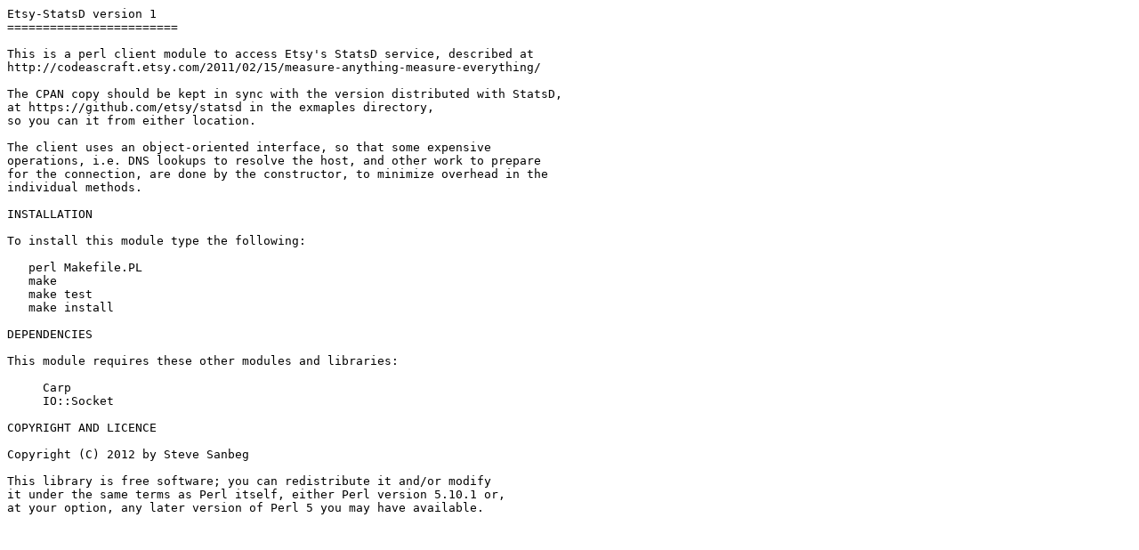

--- FILE ---
content_type: text/plain
request_url: http://nou.nc.distfiles.macports.org/cpan/authors/id/S/SA/SANBEG/Etsy-StatsD-1.000.readme
body_size: 659
content:
Etsy-StatsD version 1
========================

This is a perl client module to access Etsy's StatsD service, described at
http://codeascraft.etsy.com/2011/02/15/measure-anything-measure-everything/

The CPAN copy should be kept in sync with the version distributed with StatsD,
at https://github.com/etsy/statsd in the exmaples directory,
so you can it from either location.

The client uses an object-oriented interface, so that some expensive
operations, i.e. DNS lookups to resolve the host, and other work to prepare
for the connection, are done by the constructor, to minimize overhead in the
individual methods.

INSTALLATION

To install this module type the following:

   perl Makefile.PL
   make
   make test
   make install

DEPENDENCIES

This module requires these other modules and libraries:

     Carp
     IO::Socket

COPYRIGHT AND LICENCE

Copyright (C) 2012 by Steve Sanbeg

This library is free software; you can redistribute it and/or modify
it under the same terms as Perl itself, either Perl version 5.10.1 or,
at your option, any later version of Perl 5 you may have available.


